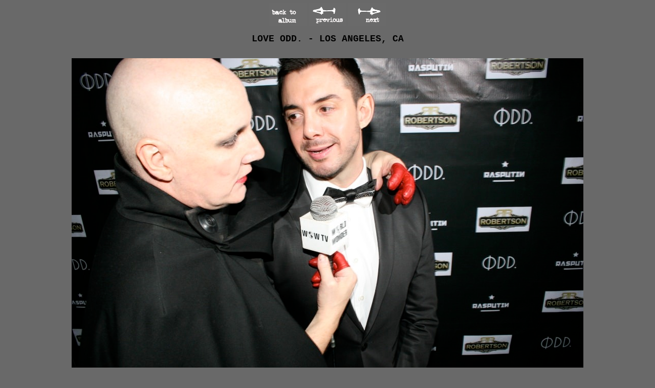

--- FILE ---
content_type: text/html
request_url: https://shadowscene.com/archive/fiesta/album1088/slides/IMG_2472.html
body_size: 383
content:
<!DOCTYPE HTML PUBLIC "-//W3C//DTD HTML 4.01 Transitional//EN">
<html>
<!-- saved from url=(0014)about:internet -->
<head>
<meta http-equiv="content-type" content="text/html; charset=UTF-8">
<title>LOVE ODD. - LOS ANGELES, CA</title>
<link href="../res/styles.css" rel=stylesheet>
<link rel="icon" href="http://shadowscene.com/images/ssboticon.ico">
<link rel="alternate" href="../album.rss" type="application/rss+xml">
</head>
<body>

<center>
<h1></h1>
<a href="../index.html"><img src="../res/index.gif" border=0 alt="To index page"></a>

	<a href="IMG_2461.html"><img src="../res/previous.gif" alt="Previous page" border=0></a>

	<a href="IMG_2489.html"><img src="../res/next.gif" alt="Next page" border=0></a>  <br><p><span class="style4"><font face="Courier New, Courier, mono"><font size="4"><b>LOVE ODD. - LOS ANGELES, CA</b></font></span></p>

<br>
	<img class="image" src="../IMG_2472.jpg" width="1000" height="666" alt="IMG_2472">

<br>
</center>
<p>
<p>
<p>
<p>



--- FILE ---
content_type: text/css
request_url: https://shadowscene.com/archive/fiesta/album1088/res/styles.css
body_size: 95
content:
/*
 * Combined style sheet for the index pages and the slide pages.
 */

/* Style for all bodies. */
body {
	font-family: Verdana, Arial, sans-serif;
	font-size: 13px;
	background-color: dimgrey;
	color: black;
	margin: 5;
}

a:link,
a:visited {
	text-decoration: none
}

/* Style for all table cells. */
td {
	font-size: 10px;
}
